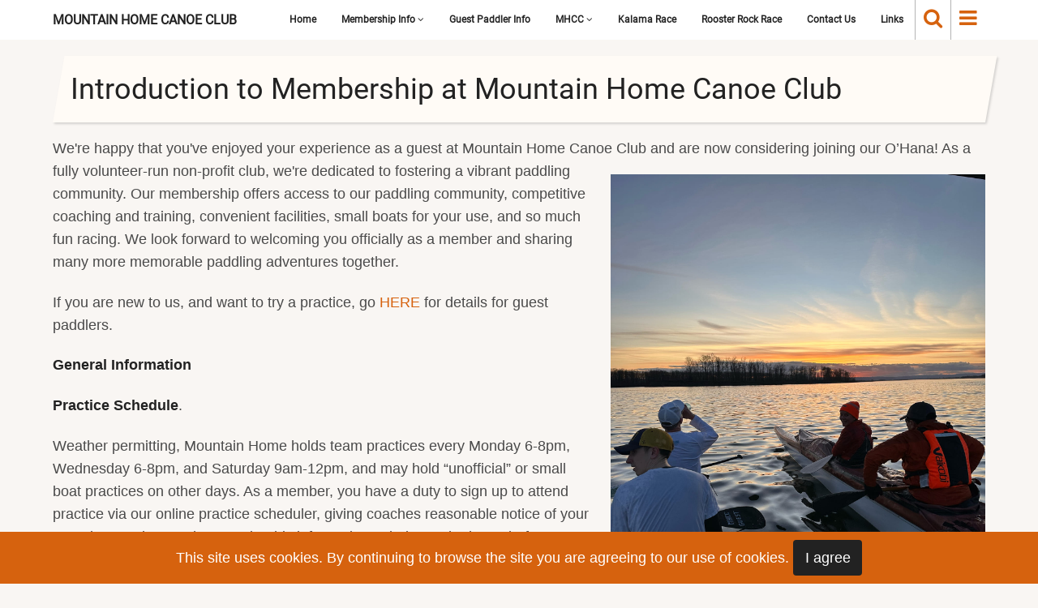

--- FILE ---
content_type: text/html; charset=UTF-8
request_url: https://www.maunahale.org/membership/info
body_size: 25914
content:
<!DOCTYPE html>
<html lang="en" dir="ltr">
  <head>
    <meta charset="utf-8" />
<meta name="description" content="We are a competitive outrigger canoe club located on the mighty Columbia River in beautiful Portland, Oregon. We work hard year round and place a strong emphasis on technique in addition to distance and speed in our training. We believe that hard work pays off, but that none of it matters unless you have fun in the process. We put our hearts into this sport and we hope you&#039;ll find it as rewarding as we do!" />
<link rel="canonical" href="https://www.maunahale.org/membership/info" />
<meta name="Generator" content="Drupal 10 (https://www.drupal.org)" />
<meta name="MobileOptimized" content="width" />
<meta name="HandheldFriendly" content="true" />
<meta name="viewport" content="width=device-width, initial-scale=1.0" />
<link rel="icon" href="/sites/default/themes/tarapro/favicon.ico" type="image/vnd.microsoft.icon" />

    <title>Portland Oregon Outrigger | Introduction to Membership at Mountain Home Canoe Club | Mountain Home Canoe Club | Outrigger Racing | Dragon Boat Racing</title>
        <link rel="preload" as="font" href="/sites/default/themes/tarapro/fonts/open-sans.woff2" type="font/woff2" crossorigin>
    <link rel="preload" as="font" href="/sites/default/themes/tarapro/fonts/roboto.woff2" type="font/woff2" crossorigin>
        <link rel="stylesheet" media="all" href="/sites/default/files/css/css_K1yR2eQ9BAZiEHIm9V_tyWzWWToZuH_w1b3wWsg-3ew.css?delta=0&amp;language=en&amp;theme=tarapro&amp;include=eJxFyMENgDAMA8CFQJ3JRWmEZGpU59PteXLP83bF0zocR2HhXWpJdfB0bd4z_5aSMTTL1AV-uSYXcg" />
<link rel="stylesheet" media="all" href="/sites/default/files/css/css_AM1AsCOASygZ-LpWOOVhJ76290DQ4A4UXUcNP83RdTs.css?delta=1&amp;language=en&amp;theme=tarapro&amp;include=eJxFyMENgDAMA8CFQJ3JRWmEZGpU59PteXLP83bF0zocR2HhXWpJdfB0bd4z_5aSMTTL1AV-uSYXcg" />

    <script src="/sites/default/files/js/js_DePlQt81l1vQm_fPNS-lKawVVuhg27f7vNo6awqShT4.js?scope=header&amp;delta=0&amp;language=en&amp;theme=tarapro&amp;include=eJwrSSxKLCjK10_PyU9KzNEtLqnMycxL1ymBCmdkFQMA6_0Nag"></script>

  </head>
  <body class="user-guest inner-page path-node page-type-page no-sidebar">
  <div class="loader"></div>
        <a href="#main-content" class="visually-hidden focusable">
      Skip to main content
    </a>
    
      <div class="dialog-off-canvas-main-canvas" data-off-canvas-main-canvas>
    <header class="header">
  <div class="container">
    <div class="header-container">
          <div class="site-branding">
          <div class="block-region region-site-branding">
    <div id="block-tarapro-branding" class="block">
  
    
  <div class="block-content">
  <div class="site-brand">
        <div class="site-name-slogan">
               <div class="site-name">
            <a href="/" title="Home" rel="home">Mountain Home Canoe Club</a>
         </div>
               </div>
   </div>
  </div>
</div> <!--/.block-content -->

  </div>

      </div>
    <div class="header-right">
<!-- Start: primary menu region -->
<div class="mobile-menu">
<i class="fa fa-bars" aria-hidden="true"></i>
</div>
<div class="primary-menu-wrapper">
<div class="menu-wrap">
<div class="close-mobile-menu">X</div>
  <div class="block-region region-primary-menu">
    <nav role="navigation" aria-labelledby="block-tarapro-main-menu-menu" id="block-tarapro-main-menu">
            
  <h2 class="visually-hidden" id="block-tarapro-main-menu-menu">Main navigation</h2>
  

        
              <ul class="main-menu">
                            <li class="main-menu-item">
        <a href="/" data-drupal-link-system-path="&lt;front&gt;">Home</a>
                  </li>
                        <li  class="main-menu-item expanded active">
        <a href="/membership/info">Membership Info <span class="dropdown-arrow"><i class="fa fa-angle-down" aria-hidden="true"></i></span></a>
                                  <ul class="submenu">
                            <li class="main-menu-item">
        <a href="/membership/faq" data-drupal-link-system-path="node/8">FAQ</a>
                  </li>
                        <li class="main-menu-item">
        <a href="/membership/coaching-training" data-drupal-link-system-path="node/12">Coaching and Training</a>
                  </li>
                        <li class="main-menu-item">
        <a href="/membership/general-practice-info" data-drupal-link-system-path="node/24">General Practice Information</a>
                  </li>
                        <li class="main-menu-item">
        <a href="/membership/safety" data-drupal-link-system-path="node/9">Safety</a>
                  </li>
                        <li class="main-menu-item">
        <a href="/membership/small_boats" data-drupal-link-system-path="node/14">Using the Club&#039;s Small Boats</a>
                  </li>
        </ul>
  
            </li>
                        <li class="main-menu-item">
        <a href="/membership/guest-paddler-info" data-drupal-link-system-path="node/7">Guest Paddler Info</a>
                  </li>
                        <li  class="main-menu-item expanded">
        <a href="/home">MHCC <span class="dropdown-arrow"><i class="fa fa-angle-down" aria-hidden="true"></i></span></a>
                                  <ul class="submenu">
                            <li class="main-menu-item">
        <a href="/outrigger_traditions" data-drupal-link-system-path="node/3">Outrigger Traditions</a>
                  </li>
                        <li class="main-menu-item">
        <a href="/mhcc/calendar" data-drupal-link-system-path="mhcc/calendar">Calendar</a>
                  </li>
                        <li class="main-menu-item">
        <a href="/history" data-drupal-link-system-path="node/2">History</a>
                  </li>
        </ul>
  
            </li>
                        <li class="main-menu-item">
        <a href="/kalama-race" data-drupal-link-system-path="node/10">Kalama Race</a>
                  </li>
                        <li class="main-menu-item">
        <a href="/Rooster_Rock_Race" data-drupal-link-system-path="node/11">Rooster Rock Race</a>
                  </li>
                        <li class="main-menu-item">
        <a href="/contact-us" data-drupal-link-system-path="node/4">Contact Us</a>
                  </li>
                        <li class="main-menu-item">
        <a href="/links" data-drupal-link-system-path="node/25">Links</a>
                  </li>
        </ul>
  


  </nav>

  </div>

</div>
</div>
<!-- End: primary menu region -->
<div class="full-page-search">
<div class="search-icon"><i class="fa fa-search" aria-hidden="true"></i></div> <!--/.search icon -->
<div class="search-box">
  <div class="search-box-close"></div>
  <div class="search-box-content">
      <div class="block-region region-search-box">
    <div class="search-block-form block" data-drupal-selector="search-block-form" id="block-tarapro-search" role="search">
  
      <h3 class="block-title">Search</h3>
    
  <div class="block-content">
      <form action="/search/node" method="get" id="search-block-form" accept-charset="UTF-8">
  <div class="js-form-item form-item form-type-search js-form-type-search form-item-keys js-form-item-keys form-no-label">
      <label for="edit-keys" class="visually-hidden">Search</label>
        <input title="Enter the terms you wish to search for." data-drupal-selector="edit-keys" type="search" id="edit-keys" name="keys" value="" size="15" maxlength="128" class="form-search" />

        </div>
<div data-drupal-selector="edit-actions" class="form-actions js-form-wrapper form-wrapper" id="edit-actions"><input data-drupal-selector="edit-submit" type="submit" id="edit-submit" value="Search" class="button js-form-submit form-submit" />
</div>

</form>

    </div>
</div> <!--/.block-content -->

  </div>

  </div>
  <div class="search-box-close"></div>
</div><!--/search-box-->
</div> <!--/.full-page-search -->
 <!--/end if for page.search_box -->
      <div class="sliding-panel-icon">
      <i class="fa fa-bars" aria-hidden="true"></i>
    </div>
   <!--/end if for animated_sidebar_option -->
</div> <!--/.header-right -->
  </div> <!--/.header-container -->
  </div> <!--/.container -->
</header><!-- /.header -->
<!-- End: Header -->
<!-- Start: highlighted -->
<div id="highlighted">
   <div class="container">
        <div class="block-region region-highlighted">
    <div data-drupal-messages-fallback class="hidden"></div>

  </div>

   </div>
</div>
<!-- End: highlighted -->
<div id="main-wrapper" class="main-wrapper">
  <div class="container">
    <div class="main-container">
      <main id="main" class="page-content">
        <a id="main-content" tabindex="-1"></a>                  <div class="block-region region-content">
    <div id="block-tarapro-page-title" class="block">
  
    
  <div class="block-content">
        
      <div class="page-title-wrap">
      <h1 class="page-title"><span>Introduction to Membership at Mountain Home Canoe Club</span>
</h1>
    </div> <!--/.page-title-wrap -->
    

    </div>
</div> <!--/.block-content -->
<div id="block-tarapro-content" class="block">
  
    
  <div class="block-content">
      <article data-history-node-id="5" class="node node-view-mode-full">

  

  <div class="node-content">
    
            <div class="field field--name-body field--type-text-with-summary field--label-hidden field-item"><p>We're happy that you've enjoyed your experience as a guest at Mountain Home Canoe Club and are now considering joining our<img src="/sites/default/files/inline-images/mhcc-v12-sunset.jpg" data-entity-uuid="5cc67fff-b92a-4827-9133-307a46d42c7b" data-entity-type="file" width="462" height="616" class="align-right" loading="lazy"> O’Hana! As a fully volunteer-run non-profit club, we're dedicated to fostering a vibrant paddling community.&nbsp;Our membership offers access to our paddling community, competitive coaching and training, convenient facilities, small boats for your use, and so much fun racing. We look forward to welcoming you officially as a member and sharing many more memorable paddling adventures together.</p><p>If you are new to us, and want to try a practice, go <a href="/membership/guest-paddler-info">HERE</a> for details for guest paddlers.</p><p><strong>General Information</strong></p><p><strong>Practice Schedule</strong>.</p><p>Weather permitting, Mountain Home holds team practices every Monday 6-8pm, Wednesday 6-8pm, and Saturday 9am-12pm, and may hold “unofficial” or small boat practices on other days. As a member, you have a duty to sign up to attend practice via our online practice scheduler, giving coaches reasonable notice of your attendance. The coaches require this information to help set the boats before practice begins.</p><p><strong>Sign our Waivers</strong>.</p><p>You must fill out two online waivers before you begin to paddle with Mountain Home: one <a href="/mhcc-waiver">club waiver</a>, and one <a href="https://form.jotform.com/220033833554146">insurance waiver</a>. Please protect yourself and help us to stay compliant.</p><h3><strong>Becoming a Member</strong></h3><p><strong>Payment of Dues</strong>.</p><p>The initial step towards membership involves the payment of annual dues, which operate on a calendar-year basis and are payable<img src="/sites/default/files/inline-images/mhcc-v12-emma.jpg" data-entity-uuid="f939306f-ec46-41ac-8b95-fdcfb37bd865" data-entity-type="file" width="460" height="345" class="align-right" loading="lazy"> by January each year. If you're new to Mountain Home, dues may be prorated depending on your joining date, with payment arrangements coordinated through the <a href="mailto:treasurer@maunahale.org">Treasurer.</a></p><p><strong>Registration with Online Scheduler</strong>.</p><p>Your next step to membership is to connect with the <a href="mailto:secretary@maunahale.org">Secretary</a> to complete registration on Mountain Home's online scheduler. This step is crucial for accessing team communications and registering for practices, races, and various events. Mountain Home currently uses TeamSnap for scheduling.</p><p><strong>Current Annual Dues</strong>&nbsp;</p><p><em><strong>Pay your dues with Zelle with no fees to you or the Club:&nbsp;</strong></em></p><p>1. Download the Zelle app: https://www.zellepay.com/&nbsp;<br>2. Send money to treasurer@maunahale.org to pay your dues</p><p><strong>Adult Individual Members Annual Dues:&nbsp;</strong></p><p><em><strong>PAY IN FULL</strong></em> - $340 if paid by January 31. &nbsp;$375 after January 31.</p><p><em><strong>MONTHLY INSTALLMENT</strong></em> - $375 total in 3 monthly installments, completed by March 31 ~ $125/Jan, $125/Feb, $125/March.</p><p><em><strong>A PAYMENT OF AT LEAST $125 IS DUE BY JANUARY 31, of the said year</strong>.</em> This is $125 for your first month. You will then be put on the payment plan for the three month installments.&nbsp;</p><p><strong>Couples Annual Dues:&nbsp;</strong></p><p>Couples are those that are listed as spouses or domestic partners with the IRS.&nbsp;</p><p><em><strong>PAY IN FULL</strong></em> - <span style="color:#383838;font-family:&quot;Open Sans&quot;,sans-serif;letter-spacing:.15pt;">$580 if paid by January 31.&nbsp; $650 after January 31.</span></p><p><em><strong>MONTHLY INSTALLMENT</strong></em> - $650 total in 3 monthly installments, completed by March 31 ~ $216/Jan, ~216/Feb, $218/March.&nbsp;</p><p><strong>Family Membership&nbsp;</strong></p><p>Additional family members above the age of 18 are added as Individual Adult Members at the above price. Below the age of 18, 2 children per family are included in the family rate above.&nbsp;</p><p><strong>MHCC Address for membership&nbsp;</strong></p><p>For all members paying dues, all checks should BE MADE OUT TO: Mountain Home Canoe Club.&nbsp;</p><p>Please ask the board if you have questions. Please either drop off in the clubhouse or mail to: <img src="/sites/default/files/inline-images/eagel-2019MHCCsmallboatrace.jpg" data-entity-uuid="d4299e21-2bba-495a-b227-b6d66c623066" data-entity-type="file" alt="Eagel" width="458" height="327" class="align-right" loading="lazy"></p><p>Tim Browning Treasurer<br>MHCC P.O. Box 11862&nbsp;<br>Portland, Oregon 97211&nbsp;</p><p><strong>Prorated Yearly Dues Schedule</strong>&nbsp;</p><p>Dues will be pro-rated for new members joining after March 31 of the said year, and for returning members who did not participate in the preceding year rejoining after January 31. New members are expected to pay full membership for the rest of the year either by paying the entire amount at the time of joining or they may make arrangements with the Board to defer payment over two payments. See chart below.&nbsp;</p><p><em><strong>Individual Dues Pro-Rated as of&nbsp;</strong></em> <img src="/sites/default/files/inline-images/2023MHCCRoosterRockOCRace-Men.jpg" data-entity-uuid="7f7fe7cc-3742-4fa5-be7f-4b2f797371f2" data-entity-type="file" alt="2023 RR MHCC Men" width="456" height="303" class="align-right" loading="lazy"></p><table class="table" style="width:25%;"><tbody><tr><td style="text-align:center;">March</td><td style="text-align:center;">$375.00</td></tr><tr><td style="text-align:center;">April</td><td style="text-align:center;">$360.00</td></tr><tr><td style="text-align:center;">May</td><td style="text-align:center;">$315.00</td></tr><tr><td style="text-align:center;">June</td><td style="text-align:center;">$270.00</td></tr><tr><td style="text-align:center;">July&nbsp;</td><td style="text-align:center;">$230.00</td></tr><tr><td style="text-align:center;">August</td><td style="text-align:center;">$190.00</td></tr><tr><td style="padding:5px;text-align:center;">September</td><td style="text-align:center;">$150.00&nbsp;</td></tr><tr><td style="text-align:center;">October</td><td style="text-align:center;">$110.00&nbsp;</td></tr><tr><td style="text-align:center;width:35%;">November</td><td style="text-align:center;">$70.00</td></tr><tr><td style="text-align:center;">December</td><td style="text-align:center;">$35.00&nbsp;</td></tr></tbody></table><p>MHCC dues through December 31</p><p><span style="font-size:14.0pt;"><strong>Rules and Policies<o:p></o:p></strong></span></p><p><strong>Mountain Home Canoe Club Code of Conduct and Bylaws</strong>.&nbsp;<o:p></o:p></p><p>At Mountain Home Canoe Club, we believe in fostering a welcoming and respectful environment for all members. We expect every<img src="/sites/default/files/inline-images/mhcc-ali-sunset.jpg" data-entity-uuid="4ff50b70-6b5a-462a-b2a3-717b3a7d2422" data-entity-type="file" width="456" height="342" class="align-right" loading="lazy"> member to adhere to our <a href="https://d10.maunahale.org/sites/default/files/2024-04/MHCC-Code%20of%20Conduct%20Feb%202024.pdf">Code of Conduct</a>, which promotes integrity, sportsmanship, and camaraderie both on and off the water. By upholding these values, we ensure a positive experience for everyone in our community. As a member, you should also be familiar with the <a href="https://d10.maunahale.org/sites/default/files/2024-04/118590248-MOUNTAIN_HOME_CANOE_CLUB_BYLAWS__2024.pdf">Mountain Home Bylaws</a> and get to know our Board of Directors.&nbsp;<o:p></o:p></p><p><strong>Mountain Home Canoe Club Equal Opportunity Statement.</strong></p><p>Founded in 1993, Mountain Home Canoe Club upholds an Equal Opportunity Policy, fostering an environment free from discrimination, where diversity is valued. Our membership, spanning from individuals in their 20s to vibrant members in their 70s and beyond, reflects our commitment to inclusivity. We ensure that every member is treated with respect and fairness, irrespective of race, age, gender, religion, sexual orientation, disability, marital status, or veteran status. The board and club committees diligently oversee all activities, events, and communications, ensuring compliance with this guiding principle. At Mountain Home Canoe Club, everyone is welcome, valued, and celebrated."</p><p>For general practice information go<a href="/membership/general-practice-info"> HERE.</a></p></div>
      
  </div>
</article>
  <div class="share-node animate-fadeIn">
  <h3 class="share-node-title"><i class="fa fa-share-alt" aria-hidden="true"></i> Share This Page</h3>
  <ul class="social-icons">
    <li><a href="https://www.facebook.com/sharer/sharer.php?u=https://www.maunahale.org/membership/info" target="_blank"><i class="fa fa-facebook" aria-hidden="true"></i></a></li>
    <li><a href="https://twitter.com/share?url=https://www.maunahale.org/membership/info/&text=Introduction to Membership at Mountain Home Canoe Club" target="_blank"><i class="fa fa-twitter" aria-hidden="true"></i></a></li>
    <li><a href="https://www.linkedin.com/shareArticle?mini=true&url=https://www.maunahale.org/membership/info&title=Introduction to Membership at Mountain Home Canoe Club" target="_blank"><i class="fa fa-linkedin" aria-hidden="true"></i></a></li>
  </ul>
</div> <!-- /.share-node -->
    </div>
</div> <!--/.block-content -->

  </div>

              </main>
                </div>   </div> </div>  <div class="sliding-sidebar animated-panel-from-right">
<!-- /page.sidebar_sliding -->
</div> <!-- /..sliding-sidebar -->
<section id="last-section"></section>
<!-- Start: Footer -->
<footer id="footer">
  <div class="footer">
    <div class="container">
    <!-- /footer-top -->
         <section class="footer-blocks">
                  <div class="footer-block">
              <div class="block-region region-footer-first">
    <div id="block-tarapro-maptomhcc" class="block">
  
    
  <div class="block-content">
      
            <div class="field field--name-body field--type-text-with-summary field--label-hidden field-item"><p><iframe style="border-width:0;" frameborder="0" height="250" src="https://www.google.com/maps/embed?pb=!1m18!1m12!1m3!1d3188.4152026704355!2d-122.63734678653819!3d45.60064316707074!2m3!1f0!2f0!3f0!3m2!1i1024!2i768!4f13.1!3m3!1m2!1s0x0000000000000000%3A0x3773d09f9e9aa972!2sMccuddy's+Marina!5e1!3m2!1sen!2sus!4v1455691789073" width="333"></iframe></p></div>
      
    </div>
</div> <!--/.block-content -->

  </div>

          </div>
        <!--/footer-first -->
        <!--/footer-second -->
                  <div class="footer-block">
              <div class="block-region region-footer-third">
    <div id="block-tarapro-practicetimes-2" class="block">
  
      <h3 class="block-title">Practice Times </h3>
    
  <div class="block-content">
      
            <div class="field field--name-body field--type-text-with-summary field--label-hidden field-item"><ul><li>Monday 6:00 to 8:00 pm&nbsp;</li><li>Wednesday 6:00 to 8:00 pm&nbsp;</li><li>Saturday 9:00 am to Noon&nbsp;</li></ul><p>&nbsp;</p><p><strong>Come on out and join us!</strong></p></div>
      
    </div>
</div> <!--/.block-content -->

  </div>

          </div>
        <!--/footer-third -->
                  <div class="footer-block">
              <div class="block-region region-footer-fourth">
    <nav role="navigation" aria-labelledby="block-tarapro-footer-menu" id="block-tarapro-footer">
            
  <h2 class="visually-hidden" id="block-tarapro-footer-menu">Footer menu</h2>
  

        
              <ul class="menu">
                          <li class="menu-item menu-item-level-1 menu-item-active">
                    <a href="/membership/info" data-drupal-link-system-path="node/5" class="is-active" aria-current="page">Membership Information</a>

                  </li>
                      <li class="menu-item menu-item-level-1">
                    <a href="/membership/guest-paddler-info" data-drupal-link-system-path="node/7">Guest Paddler Information</a>

                  </li>
                      <li class="menu-item menu-item-level-1">
                    <a href="/membership/general-practice-info" data-drupal-link-system-path="node/24">General Practice Information</a>

                  </li>
                      <li class="menu-item menu-item-level-1">
                    <a href="/membership/safety" data-drupal-link-system-path="node/9">Paddling Safety</a>

                  </li>
                      <li class="menu-item menu-item-level-1">
                    <a href="/mhcc/calendar" data-drupal-link-system-path="mhcc/calendar">MHCC Calendar</a>

                  </li>
                      <li class="menu-item menu-item-level-1">
                    <a href="/membership/coaching-training" data-drupal-link-system-path="node/12">Coaching &amp; Training</a>

                  </li>
                      <li class="menu-item menu-item-level-1">
                    <a href="/Rooster_Rock_Race" data-drupal-link-system-path="node/11">Rooster Rock Race</a>

                  </li>
                      <li class="menu-item menu-item-level-1">
                    <a href="/kalama-race" data-drupal-link-system-path="node/10">Kalama Race</a>

                  </li>
                      <li class="menu-item menu-item-level-1">
                    <a href="/dragon-boat-racing" data-drupal-link-system-path="node/13">Dragon Boat Racing</a>

                  </li>
                      <li class="menu-item menu-item-level-1">
                    <a href="/contact-us" data-drupal-link-system-path="node/4">Contact Us</a>

                  </li>
          </ul>
  


  </nav>

  </div>

          </div>
        <!--/footer-fourth -->
     </section> <!--/footer-blocks -->
          <section class="footer-bottom-middle">
              <div class="copyright">
                      &copy; 2026 Mountain Home Canoe Club, All rights reserved.
           <!-- end if copyright_text_custom -->
        </div><!-- /copyright -->
       <!-- end if for copyright -->
              <div class="footer-bottom-middle-right">
          <ul class="social-icons">
      <li><a href="https://www.facebook.com/MountainHomeOutrigger/" target="_blank"><i class="fa fa-facebook" aria-hidden="true"></i></a></li>
          <li><a href="https://www.instagram.com/mountainhomecanoeclub/" target="_blank"><i class="fa fa-instagram" aria-hidden="true"></i></a></li>
                  </ul>        </div>
      <!-- end if social_icons_footer_option -->
    </section><!-- /footer-bottom-middle -->
   <!-- end condition if copyright or social icons -->
   <!-- end condition for footer_bottom -->
    </div><!-- /.container -->
  </div> <!--/.footer -->
</footer>
  <!-- Start Cookie Alert -->
<div class="cookiealert" role="alert">
  <div class="container">
    <p>
              This site uses cookies. By continuing to browse the site you are agreeing to our use of cookies.
            <button type="button" class="acceptcookies" aria-label="Close">I agree</button>
    </p>
  </div>
</div>
<!-- End Cookie Alert -->
<div class="scrolltop"><i class="fa fa-angle-up" aria-hidden="true"></i></div>
<!-- End: Footer -->
<style>
.im {
  display: none;
}
</style>
<style>
.fab {
  display: none;
}
</style>
<style>
.material-icons {
  display: none;
}
</style>
<style>
.header {
  position: sticky;
  top: 0;
}
</style>

  </div>

    
  
    <script src="/sites/default/files/js/js_lWe3EvQtF1YrL-mq_Cg_CiPIgPIFsdNmtRdg-bUTTbc.js?scope=footer&amp;delta=0&amp;language=en&amp;theme=tarapro&amp;include=eJwrSSxKLCjK10_PyU9KzNEtLqnMycxL1ymBCmdkFQMA6_0Nag"></script>

<script>
jQuery(window).on("load", function () {
  if (jQuery(window).width() > 767) {
    var footerheight = jQuery("#footer").outerHeight(true);
    jQuery("#last-section").css("height", footerheight);
  }
});
</script>
<style>
@media screen and (min-width: 768px) {
#footer {
  position: fixed;
  right: 0;
  bottom: 0;
  left: 0;
  z-index: 0;
}
}
</style>
<script type="text/javascript">
  jQuery(document).ready(function() {
    jQuery(".loader").fadeOut( 'slow' );
  });
</script>

  </body>
</html>
